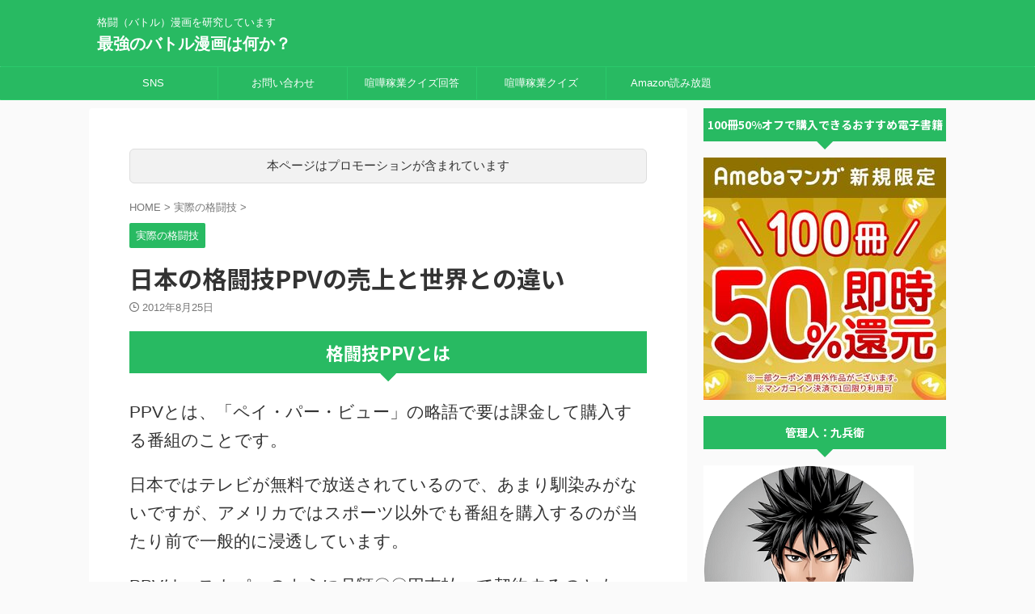

--- FILE ---
content_type: text/html; charset=utf-8
request_url: https://www.google.com/recaptcha/api2/aframe
body_size: 267
content:
<!DOCTYPE HTML><html><head><meta http-equiv="content-type" content="text/html; charset=UTF-8"></head><body><script nonce="hmdorxK1EhT1FCGZm5QM7g">/** Anti-fraud and anti-abuse applications only. See google.com/recaptcha */ try{var clients={'sodar':'https://pagead2.googlesyndication.com/pagead/sodar?'};window.addEventListener("message",function(a){try{if(a.source===window.parent){var b=JSON.parse(a.data);var c=clients[b['id']];if(c){var d=document.createElement('img');d.src=c+b['params']+'&rc='+(localStorage.getItem("rc::a")?sessionStorage.getItem("rc::b"):"");window.document.body.appendChild(d);sessionStorage.setItem("rc::e",parseInt(sessionStorage.getItem("rc::e")||0)+1);localStorage.setItem("rc::h",'1769651346741');}}}catch(b){}});window.parent.postMessage("_grecaptcha_ready", "*");}catch(b){}</script></body></html>